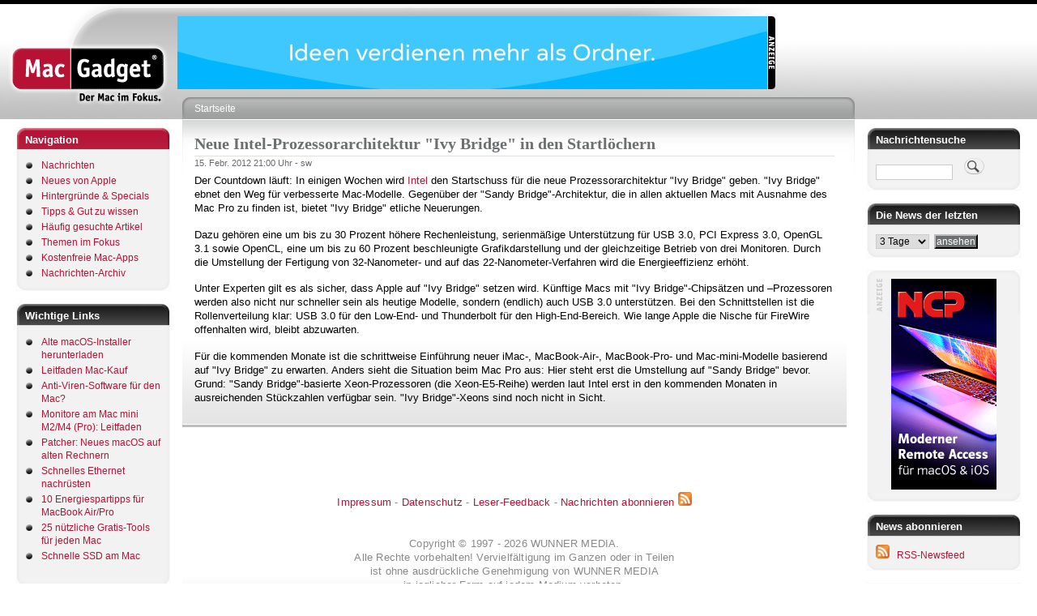

--- FILE ---
content_type: text/html; charset=UTF-8
request_url: https://www.macgadget.de/index.php/News/2012/02/15/Neue-Intel-Prozessorarchitektur-Ivy-Bridge-in-den-Startl%C3%B6chern
body_size: 9137
content:
<!DOCTYPE html>
<html lang="de" dir="ltr">
  <head>
    <meta charset="utf-8" />
<meta name="Generator" content="Drupal 11 (https://www.drupal.org)" />
<meta name="HandheldFriendly" content="true" />
<link rel="icon" href="/favicon.ico" type="image/vnd.microsoft.icon" />
<link rel="canonical" href="https://www.macgadget.de/index.php/News/2012/02/15/Neue-Intel-Prozessorarchitektur-Ivy-Bridge-in-den-Startl%C3%B6chern" />
<link rel="shortlink" href="https://www.macgadget.de/index.php/node/21115" />

    <title>Neue Intel-Prozessorarchitektur &quot;Ivy Bridge&quot; in den Startlöchern | MacGadget</title>
    <link rel="stylesheet" media="all" href="/sites/default/files/css/css_nB-TzKeC_jZVWgwpOtiVGVGP4wHk0zR-4_-pmqNabX8.css?delta=0&amp;language=de&amp;theme=macgadget&amp;include=eJw1jEEKwCAMBD9k8U1RlyAkCm4u9vWVlt5mGJhqQu5chEj1YwcpCv4-ZjttLhxaLtZvJJeq0hSR1WYRuxjb-tDEzYC_vwdSqyM8" />
<link rel="stylesheet" media="all" href="/sites/default/files/css/css_U5hCtVmlc9DkzMfSyeQ8VbchHNfzgU2d6rMqvB3nQjA.css?delta=1&amp;language=de&amp;theme=macgadget&amp;include=eJw1jEEKwCAMBD9k8U1RlyAkCm4u9vWVlt5mGJhqQu5chEj1YwcpCv4-ZjttLhxaLtZvJJeq0hSR1WYRuxjb-tDEzYC_vwdSqyM8" />
<link rel="stylesheet" media="print" href="/sites/default/files/css/css_iT_xzomqReUHyu_D2nLiu1h-OFXASiI_cmEMTGXayok.css?delta=2&amp;language=de&amp;theme=macgadget&amp;include=eJw1jEEKwCAMBD9k8U1RlyAkCm4u9vWVlt5mGJhqQu5chEj1YwcpCv4-ZjttLhxaLtZvJJeq0hSR1WYRuxjb-tDEzYC_vwdSqyM8" />
<link rel="stylesheet" media="all" href="/sites/default/files/css/css_NrUhKEf9KWFwPBt3p0s9M57NrNTnWeMCzQWKU-zY9xA.css?delta=3&amp;language=de&amp;theme=macgadget&amp;include=eJw1jEEKwCAMBD9k8U1RlyAkCm4u9vWVlt5mGJhqQu5chEj1YwcpCv4-ZjttLhxaLtZvJJeq0hSR1WYRuxjb-tDEzYC_vwdSqyM8" />

    
    <meta name="description" content="MacGadget liefert Nachrichten, Tipps und Hintergründe zu Apple, Mac, macOS, iPhone, iOS und iPad"/>
    <meta name="keywords" content="Mac News, Apple News, iPhone News, macOS 26, MacBook Pro M5, iPhone Air, iPhone 17, AirPods Pro 3"/>
  </head>
  <body class="layout-two-sidebars path-node page-node-type-article">
        <a href="#main-content" class="visually-hidden focusable skip-link">
      Direkt zum Inhalt
    </a>
    
      <div class="dialog-off-canvas-main-canvas" data-off-canvas-main-canvas>
    <div id="page-wrapper">
  <div id="page">
    <header id="header" class="header" role="banner" aria-label="Kopfzeile der Website">
      <div class="section layout-container clearfix">
          <div id="logo-floater">
            <h1><a href="/" title="MacGadget"><img src="/themes/custom/macgadget/images/logo.gif" alt="MacGadget" id="logo" width="213" height="126"><span>MacGadget</span></a></h1>        </div>

          <div id="banner-floater">
                        <div class='content_ad_center'><div class='content_ad abc' id='mgbanner_zone_9'><iframe title='Zone 9' src='/mgbanner/banner/9' frameborder='0' width='728' height='90' style='overflow:hidden;' scrolling='no'></iframe></div></div>
          </div>
      </div>
    </header>
          <div class="highlighted">
        <aside class="layout-container section clearfix" role="complementary">
            <div class="region region-highlighted">
    <div data-drupal-messages-fallback class="hidden"></div>

  </div>

        </aside>
      </div>
            <div id="main-wrapper" class="layout-main-wrapper layout-container clearfix">
      <div id="main" class="layout-main clearfix">
                                <div id="sidebar-first" class="column sidebar">
              <aside class="section" role="complementary">
                    <div class="region region-sidebar-first">
    <nav role="navigation" aria-labelledby="block-macgadget-tools-menu" id="block-macgadget-tools" class="block block-menu navigation menu--tools">
      
  <h2 id="block-macgadget-tools-menu">Navigation</h2>
  

      <div class="content">
        <div class="menu-toggle-target menu-toggle-target-show" id="show-block-macgadget-tools"></div>
    <div class="menu-toggle-target" id="hide-block-macgadget-tools"></div>
    <a class="menu-toggle" href="#show-block-macgadget-tools">&mdash; Navigation anzeigen</a>
    <a class="menu-toggle menu-toggle--hide" href="#hide-block-macgadget-tools">Ausblenden &mdash; Navigation</a>
    
                <ul class="clearfix menu menu--level-1">
                    <li class="menu-item">
        <a href="/" data-drupal-link-system-path="&lt;front&gt;">Nachrichten</a>
              </li>
                <li class="menu-item">
        <a href="/neues-von-apple" data-drupal-link-system-path="taxonomy/term/2">Neues von Apple</a>
              </li>
                <li class="menu-item">
        <a href="/hintergr%C3%BCnde-und-specials" data-drupal-link-system-path="taxonomy/term/6">Hintergründe &amp; Specials</a>
              </li>
                <li class="menu-item">
        <a href="/tipps-und-tricks" data-drupal-link-system-path="taxonomy/term/21">Tipps &amp; Gut zu wissen</a>
              </li>
                <li class="menu-item">
        <a href="/Haeufig-gesuchte-Artikel" data-drupal-link-system-path="node/50021">Häufig gesuchte Artikel</a>
              </li>
                <li class="menu-item">
        <a href="/themen-im-fokus" data-drupal-link-system-path="node/36089">Themen im Fokus</a>
              </li>
                <li class="menu-item">
        <a href="/kostenfreie-mac-software" data-drupal-link-system-path="node/148">Kostenfreie Mac-Apps</a>
              </li>
                <li class="menu-item">
        <a href="/mgarchiv" data-drupal-link-system-path="mgarchiv">Nachrichten-Archiv</a>
              </li>
        </ul>
  


  </div>
</nav>
<div id="block-wichtigelinks" class="block block-block-content block-block-contentec0a3019-5930-4360-853c-5859d369dfb8">
  
      <h2>Wichtige Links</h2>
    
      <div class="content">
      
            <div class="clearfix text-formatted field field--name-body field--type-text-with-summary field--label-hidden field__item"><ul>
<li><a href="https://www.macgadget.de/News/2023/09/28/Alte-macOS-Hauptversionen-herunterladen">Alte macOS-Installer herunterladen</a></li>
<li><a href="https://www.macgadget.de/News/2024/02/16/Mac-Kauf-Kleiner-Leitfaden-zur-CPU-SSD-und-RAM-Ausstattung">Leitfaden Mac-Kauf</a></li>
<li><a href="https://www.macgadget.de/News/2022/07/25/Benoetige-ich-eine-Anti-Viren-Software-fuer-meinen-Mac">Anti-Viren-Software für den Mac?</a></li>
<li><a href="https://www.macgadget.de/News/2023/02/13/Monitore-am-Mac-mini-M2-Pro-Ein-kleiner-Leitfaden">Monitore am Mac mini M2/M4 (Pro): Leitfaden </a></li>
<li><a href="https://www.macgadget.de/News/2023/10/04/Neues-Leben-fuer-alte-Macs-OpenCore-Legacy-Patcher-10-mit-Unterstuetzung-fuer-macOS">Patcher: Neues macOS auf alten Rechnern</a></li>
<li><a href="https://www.macgadget.de/News/2022/11/03/Schnelles-Ethernet-am-Mac-Mit-USB-Adapter-kostenguenstig-nachruesten">Schnelles Ethernet nachrüsten</a></li>
<li><a href="https://www.macgadget.de/News/2025/03/17/10-Energiespartipps-fuer-MacBook-Air-und-MacBook-Pro">10 Energiespartipps für MacBook Air/Pro</a></li>
<li><a href="https://www.macgadget.de/News/2024/10/10/25-nuetzliche-Gratis-Tools-fuer-jeden-Mac">25 nützliche Gratis-Tools für jeden Mac</a></li>
<li><a href="https://www.macgadget.de/News/2023/04/14/Externe-SSD-am-Mac-Thunderbolt-statt-USB-sorgt-fuer-mehr-Leistung">Schnelle SSD am Mac</a></li>
</ul>
</div>
      
    </div>
  </div>
<div id="block-werbung" class="block block-block-content block-block-content7caaa059-b159-4ecc-be61-51e9f65afe15">
  
      <h2>Anzeige</h2>
    
      <div class="content">
      
            <div class="clearfix text-formatted field field--name-body field--type-text-with-summary field--label-hidden field__item"><div align="center" class="content_ad">&nbsp;</div>
<div align="center"><a href="https://www.lemkesoft.de/produkte/graphicconverter/" target="_blank"><img alt="GraphicConverter" height="600" src="/werbebanner/graphicconverter.png" width="160" loading="lazy"></a><br>
&nbsp;</div>
</div>
      
    </div>
  </div>
<div id="block-appleneuheiten" class="block block-block-content block-block-contenta8c92abc-f38c-4eeb-8824-62f44b5eafa5">
  
      <h2>Apple-Neuheiten</h2>
    
      <div class="content">
      
            <div class="clearfix text-formatted field field--name-body field--type-text-with-summary field--label-hidden field__item"><ul>
<li><a href="https://www.macgadget.de/News/2025/10/15/Apple-nennt-Einzelheiten-zum-neuen-M5-Prozessor">M5-Prozessor</a></li>
<li><a href="https://www.macgadget.de/News/2025/10/15/Apple-stellt-MacBook-Pro-M5-zu-niedrigerem-Preis-vor">MacBook Pro M5</a></li>
<li><a href="https://www.macgadget.de/News/2025/10/06/Apple-Powerbeats-Fit-jetzt-erhaeltlich">Powerbeats Fit</a></li>
<li><a href="https://www.macgadget.de/News/2025/09/09/Apple-kuendigt-AirPods-Pro-3-mit-mehreren-Verbesserungen-an">AirPods Pro 3</a></li>
<li><a href="https://www.macgadget.de/News/2025/09/09/Apple-stellt-iPhone-Air-iPhone-17-und-iPhone-17-Pro-Max-vor">iPhone Air</a></li>
<li><a href="https://www.macgadget.de/News/2025/09/09/Apple-stellt-iPhone-Air-iPhone-17-und-iPhone-17-Pro-Max-vor">iPhone-17-Serie</a></li>
<li><a href="https://www.macgadget.de/News/2025/09/09/Apple-Watch-Series-11-und-Apple-Watch-Ultra-3-warnen-bei-Bluthochdruck">Apple Watch Series 11</a></li>
<li><a href="https://www.macgadget.de/News/2025/09/09/Apple-Watch-Series-11-und-Apple-Watch-Ultra-3-warnen-bei-Bluthochdruck">Apple Watch Ultra 3/SE 3</a></li>
<li><a href="https://www.macgadget.de/News/2025/09/15/Apple-macOS-260-macOS-157-und-macOS-148-stehen-zum-Download-bereit">macOS Tahoe 26</a></li>
<li><a href="https://www.macgadget.de/News/2025/09/16/Apple-Neue-Firmware-fuer-die-AirPods-4-und-die-AirPods-Pro-2-ist-fertig">Neue AirPods-Funktionen</a></li>

</ul>
</div>
      
    </div>
  </div>
<div id="block-macgadget-empfehlungenderredaktion" class="block block-block-content block-block-content8fa71dab-ef62-4cdb-99ec-47fab12706a4">
  
      <h2>Tipps &amp; Gut zu wissen</h2>
    
      <div class="content">
      
            <div class="clearfix text-formatted field field--name-body field--type-text-with-summary field--label-hidden field__item"><ul>
<li><a href="https://www.macgadget.de/News/2026/01/08/Update-fuer-FluidVoice-Diktieren-und-Transkribieren-mit-dem-Mac">FluidVoice: Open-Source-Diktiersoftware</a></li>
<li><a href="https://www.macgadget.de/News/2025/11/07/TRex-Kostenlose-OCR-Texterkennung-fuer-den-Mac-nutzt-Tesseract">Kostenlose OCR-Texterkennung</a></li>
<li><a href="https://www.macgadget.de/News/2025/09/18/Apple-stellt-deutsches-Benutzerhandbuch-zu-macOS-Tahoe-26-bereit">macOS Tahoe 26 Handbuch</a></li>
<li><a href="https://www.macgadget.de/News/2025/09/26/macOS-Tahoe-26-Launchpad-Ersatz-einfach-gemacht">macOS Tahoe 26: Launchpad-Ersatz</a></li>
<li><a href="https://www.macgadget.de/News/2025/09/08/Aus-fuer-macOS-Ventura-13-Apple-schiebt-die-Versionsreihe-aufs-Abstellgleis">macOS 13: Support-Ende</a></li>
<li><a href="https://www.macgadget.de/News/2025/09/17/Apple-stellt-deutsches-Benutzerhandbuch-zu-iOS-26-bereit">iOS 26 Handbuch</a></li>
<li><a href="https://www.macgadget.de/News/2025/07/31/Altes-iPhone-als-Ueberwachungskamera-nutzen-Alfred-Home-Security-Camera-macht-es">Altes iPhone als Überwachungskamera</a></li>
<li><a href="https://www.macgadget.de/News/2025/07/02/Pale-Moon-in-neuer-Version-Aktueller-Web-Browser-fuer-alte-Macs">Aktueller Web-Browser für alte Macs</a></li>
<li><a href="https://www.macgadget.de/News/2025/12/29/Flora-Incognita-Kostenlose-iPhone-App-zur-Pflanzenbestimmung-erhaelt-Verbesserungen">Gratis-App zur Pflanzenbestimmung</a></li>
</ul>
</div>
      
    </div>
  </div>
<div id="block-hintergrunde" class="block block-block-content block-block-content18783356-244e-450c-b612-50825f42e937">
  
      <h2>Hintergründe</h2>
    
      <div class="content">
      
            <div class="clearfix text-formatted field field--name-body field--type-text-with-summary field--label-hidden field__item"><ul>
<li><a href="https://www.macgadget.de/News/2025/09/16/macOS-Tahoe-26-Apple-entfernt-Unterstuetzung-fuer-FireWire-Geraete">macOS Tahoe 26: Keine FireWire-Unterstützung</a></li>
<li><a href="https://www.macgadget.de/News/2025/09/26/Apple-Time-Capsule-wird-ab-macOS-27-nicht-mehr-unterstuetzt">macOS 27 ohne Time-Capsule-Unterstützung</a></li>
<li><a href="https://www.macgadget.de/News/2025/09/19/macOS-Tahoe-26-Vorletzte-Hauptversion-mit-voller-Rosetta-2-Unterstuetzung">Rosetta 2 nur noch für Übergangszeit</a></li>
<li><a href="https://www.macgadget.de/News/2025/11/21/Wi-Fi-8-Naechste-Version-des-Funkstandards-verspricht-zuverlaessigere-Verbindungen">Wi-Fi 8 verspricht zuverlässigere Verbindungen</a></li>
<li><a href="https://www.macgadget.de/News/2025/10/17/Apple-iPhone-Mirroring-weiterhin-nicht-in-der-EU-verfuegbar">Weiter kein iPhone-Mirroring in der EU</a></li>
<li><a href="https://www.macgadget.de/News/2025/11/12/Bluetooth-62-soll-Latenz-reduzieren-und-Sicherheit-erhoehen">Bluetooth 6.2 soll Latenz reduzieren und Sicherheit erhöhen</a></li>
<li><a href="https://www.macgadget.de/News/2025/11/20/Smart-Home-Standard-Matter-Version-15-unterstuetzt-Kameras">Matter: Version 1.5 unterstützt Kameras</a></li>
<li><a href="https://www.macgadget.de/News/2023/12/05/Uebersicht-Aktuelle-Spiele-Neuerscheinungen-fuer-macOS">Neue Spiele für macOS</a></li>
</ul>
</div>
      
    </div>
  </div>

  </div>

              </aside>
            </div>
                  <main id="content" class="column main-content" role="main">
          <section class="section">
            <a id="main-content" tabindex="-1"></a>
            <div class="right-corner">
              <div class="left-corner">
                  <div class="region region-breadcrumb">
    <div id="block-macgadget-breadcrumbs" class="block block-system block-system-breadcrumb-block">
  
    
      <div class="content">
        <nav class="breadcrumb" role="navigation" aria-labelledby="system-breadcrumb">
    <h2 id="system-breadcrumb" class="visually-hidden">Pfadnavigation</h2>
    <ol>
          <li>
                  <a href="/index.php/">Startseite</a>
              </li>
        </ol>
  </nav>

    </div>
  </div>

  </div>

                  <div class="region region-content">
    <div id="block-macgadget-page-title" class="block block-core block-page-title-block">
  
    
      <div class="content">
      
  <h1 class="title page-title"><span class="field field--name-title field--type-string field--label-hidden">Neue Intel-Prozessorarchitektur &quot;Ivy Bridge&quot; in den Startlöchern</span>
</h1>


    </div>
  </div>
<div id="block-macgadget-content" class="block block-system block-system-main-block">
  
    
      <div class="content">
      
<article data-history-node-id="21115" class="node node--type-article node--promoted node--view-mode-full clearfix">
        <div class='story-type-top-news'>
      <header>
    
        
          <div class="node__meta">
        <article class="profile">
  </article>

        <span>
                                                                        <span class="mg-node-date">15. Febr. 2012 </span>21:00 Uhr - <span class="field field--name-uid field--type-entity-reference field--label-hidden"><span>sw</span></span>

        </span>
        
      </div>
      </header>
  <div class="node__content clearfix">
      
            <div class="clearfix text-formatted field field--name-body field--type-text-with-summary field--label-hidden field__item"><p>Der Countdown läuft: In einigen Wochen wird <a href="http://www.intel.de/" target="_blank">Intel</a> den Startschuss für die neue Prozessorarchitektur "Ivy Bridge" geben. "Ivy Bridge" ebnet den Weg für verbesserte Mac-Modelle. Gegenüber der "Sandy Bridge"-Architektur, die in allen aktuellen Macs mit Ausnahme des Mac Pro zu finden ist, bietet "Ivy Bridge" etliche Neuerungen.</p>
<!--break--><p>
Dazu gehören eine um bis zu 30 Prozent höhere Rechenleistung, serienmäßige Unterstützung für USB 3.0, PCI Express 3.0, OpenGL 3.1 sowie OpenCL, eine um bis zu 60 Prozent beschleunigte Grafikdarstellung und der gleichzeitige Betrieb von drei Monitoren. Durch die Umstellung der Fertigung von 32-Nanometer- und auf das 22-Nanometer-Verfahren wird die Energieeffizienz erhöht.</p>
<p>Unter Experten gilt es als sicher, dass Apple auf "Ivy Bridge" setzen wird. Künftige Macs mit "Ivy Bridge"-Chipsätzen und –Prozessoren werden also nicht nur schneller sein als heutige Modelle, sondern (endlich) auch USB 3.0 unterstützen. Bei den Schnittstellen ist die Rollenverteilung klar: USB 3.0 für den Low-End- und Thunderbolt für den High-End-Bereich. Wie lange Apple die Nische für FireWire offenhalten wird, bleibt abzuwarten.</p>
<p>Für die kommenden Monate ist die schrittweise Einführung neuer iMac-, MacBook-Air-, MacBook-Pro- und Mac-mini-Modelle basierend auf "Ivy Bridge" zu erwarten. Anders sieht die Situation beim Mac Pro aus: Hier steht erst die Umstellung auf "Sandy Bridge" bevor. Grund: "Sandy Bridge"-basierte Xeon-Prozessoren (die Xeon-E5-Reihe) werden laut Intel erst in den kommenden Monaten in ausreichenden Stückzahlen verfügbar sein. "Ivy Bridge"-Xeons sind noch nicht in Sicht.</p>
</div>
      
            <div class="node__links">
          <ul class="links inline">
              
                        </ul>
      </div>
  </div>
    </div>
    
</article>


    </div>
  </div>

  </div>

                <footer class="site-footer">
                  <div class="layout-container">
                                                                    <div class="site-footer__bottom">
                              <div class="region region-footer-fifth">
    <div id="block-macgadget-websiteinformationen" class="block block-block-content block-block-content815d7261-289a-4464-8b37-57d9da016d36">
  
    
      <div class="content">
      
            <div class="clearfix text-formatted field field--name-body field--type-text-with-summary field--label-hidden field__item"><p><a href="https://www.macgadget.de/Seite/ImpressumKontakt">Impressum</a> - <a href="/datenschutzerklaerung">Datenschutz</a> - <a href="https://www.macgadget.de/Feedback">Leser-Feedback</a> - <a href="https://www.macgadget.de/Seite/Nachrichten-abonnieren">Nachrichten abonnieren</a> <a href="https://www.macgadget.de/Seite/Nachrichten-abonnieren"><img alt="RSS" height="17" src="/opensourcecontent/rss.jpg" width="17" loading="lazy"></a></p>
<p>&nbsp;</p>
<p>&nbsp;</p>
<p>Copyright © 1997 - 2026 WUNNER MEDIA.<br>
Alle Rechte vorbehalten! Vervielfältigung im Ganzen oder in Teilen<br>
ist ohne ausdrückliche Genehmigung von WUNNER MEDIA<br>
in jeglicher Form auf jedem Medium verboten.<br>
MacGadget® ist eine eingetragene Marke.</p>
</div>
      
    </div>
  </div>

  </div>

                        </div>
                                        </div>
                </footer>
              </div>
            </div>
          </section>
        </main>
                  <div id="sidebar-second" class="column sidebar">
            <aside class="section" role="complementary">
                <div class="region region-sidebar-second">
    <div class="mg-article-search-block-form block block-mg block-mg-article-search-block" data-drupal-selector="mg-article-search-block-form" id="block-macgadgetartikelsuchblock">
  
      <h2>Nachrichtensuche</h2>
    
      <div class="content">
      <form action="/index.php/News/2012/02/15/Neue-Intel-Prozessorarchitektur-Ivy-Bridge-in-den-Startl%C3%B6chern" method="post" id="mg-article-search-block-form" accept-charset="UTF-8">
  <div class="js-form-item form-item js-form-type-search form-type-search js-form-item-keys form-item-keys form-no-label">
      <label for="edit-keys" class="visually-hidden">Suche</label>
        <input title="Die Begriffe eingeben, nach denen gesucht werden soll." data-drupal-selector="edit-keys" type="search" id="edit-keys" name="keys" value="" size="13" maxlength="128" class="form-search" />

        </div>
<input data-drupal-selector="edit-submit" type="submit" id="edit-submit" value="" class="button js-form-submit form-submit" />
<input autocomplete="off" data-drupal-selector="form-sztuu0tbu-nusn4hjo14a6ijp-wzu3uadci68m81kyk" type="hidden" name="form_build_id" value="form-szTuu0TBu-nuSn4Hjo14A6ijP_WZU3uadcI68m81kyk" />
<input data-drupal-selector="edit-mg-article-search-block-form" type="hidden" name="form_id" value="mg_article_search_block_form" />

</form>

    </div>
  </div>
<div class="mgarchive-block-form block block-mgarchive block-mgarchive-block" data-drupal-selector="mgarchive-block-form" id="block-macgadget-newsofthelastxdaysblock">
  
      <h2>Die News der letzten</h2>
    
      <div class="content">
      <form action="/index.php/News/2012/02/15/Neue-Intel-Prozessorarchitektur-Ivy-Bridge-in-den-Startl%C3%B6chern" method="post" id="mgarchive-block-form" accept-charset="UTF-8">
  <div class="js-form-item form-item js-form-type-select form-type-select js-form-item-days form-item-days form-no-label">
        <select data-drupal-selector="edit-days" id="edit-days" name="days" class="form-select"><option value="3" selected="selected">3 Tage</option><option value="7">7 Tage</option><option value="14">14 Tage</option><option value="30">30 Tage</option></select>

        </div>
<input data-drupal-selector="edit-submit" type="submit" id="edit-submit--2" name="op" value="ansehen" class="button js-form-submit form-submit" />
<input autocomplete="off" data-drupal-selector="form-vkowgq2y78kq7jyqmxab5wqyo56tkoqvsxyunv3jy-k" type="hidden" name="form_build_id" value="form-vKowgq2Y78Kq7Jyqmxab5wqyO56tKoQVSxYUNv3JY_k" />
<input data-drupal-selector="edit-mgarchive-block-form" type="hidden" name="form_id" value="mgarchive_block_form" />

</form>

    </div>
  </div>
<div id="block-macgadget-bannerblockforzonerechtespalte1banner" class="block block-mgbanner block-mgbanner-block7">
  
    
      <div class="content">
      <div class='content_ad_center'><div class='content_ad' id='mgbanner_zone_7'><a href="/mgbanner/target/eyJiYW5uZXJfaWQiOiI3Iiwiem9uZV9pZCI6IjciLCJ0aW1lc3RhbXAiOjB9" target="_blank"><img src="/werbebanner/ncp_neu.gif?x=1768456806" alt="NCP rechte Spalte" width="130" height="130" /></a></div></div>
    </div>
  </div>
<div id="block-rssnewsfeed" class="block block-block-content block-block-contente5aaf840-b591-4c56-ad19-7889367adbfa">
  
      <h2>News abonnieren</h2>
    
      <div class="content">
      
            <div class="clearfix text-formatted field field--name-body field--type-text-with-summary field--label-hidden field__item"><p><a href="https://www.macgadget.de/Seite/Nachrichten-abonnieren"><img alt="RSS" height="17" src="/opensourcecontent/rss.jpg" width="17" loading="lazy"></a>&nbsp; &nbsp;<a href="https://www.macgadget.de/Seite/Nachrichten-abonnieren">RSS-Newsfeed</a></p>
</div>
      
    </div>
  </div>
<div id="block-anzeige2" class="block block-block-content block-block-content21300056-0101-4390-a2dc-52cd6c811711">
  
      <h2>Anzeige</h2>
    
      <div class="content">
      
            <div class="clearfix text-formatted field field--name-body field--type-text-with-summary field--label-hidden field__item"><div align="center" class="content_ad">&nbsp;</div>
<div align="center"><a href="https://eternalstorms.at/yoink/mac" target="_blank"><img alt="Yoink" height="600" src="/werbebanner/yoink.jpg" width="160" loading="lazy"></a><br>
&nbsp;</div>
</div>
      
    </div>
  </div>
<div id="block-macgadget-neuesteappleupdates" class="block block-block-content block-block-content001eceeb-30ea-47ad-b6d3-d75d6e1067bb">
  
      <h2>Neueste Apple-Updates</h2>
    
      <div class="content">
      
            <div class="clearfix text-formatted field field--name-body field--type-text-with-summary field--label-hidden field__item"><ul>
<li><a href="https://www.macgadget.de/News/2026/01/14/Apple-stellt-Firmware-Update-fuer-AirPods-Pro-3-bereit">AirPods-Pro-3-Firmware</a></li>
<li><a href="https://www.macgadget.de/News/2025/12/17/Apple-GarageBand-fuer-macOS-in-neuer-Version-verfuegbar">GarageBand 10.4.13</a></li>
<li><a href="https://www.macgadget.de/News/2025/12/12/Apple-macOS-Tahoe-262-macOS-Sequoia-1573-und-macOS-Sonoma-1483-sind-fertig">macOS Tahoe 26.2</a></li>
<li><a href="https://www.macgadget.de/News/2025/12/12/Apple-macOS-Tahoe-262-macOS-Sequoia-1573-und-macOS-Sonoma-1483-sind-fertig">macOS Sequoia 15.7.3</a></li>
<li><a href="https://www.macgadget.de/News/2025/12/12/Apple-macOS-Tahoe-262-macOS-Sequoia-1573-und-macOS-Sonoma-1483-sind-fertig">macOS Sonoma 14.8.3</a></li>
<li><a href="https://www.macgadget.de/News/2025/12/12/Apple-veroeffentlicht-Finalversion-von-iOSiPadOS-262">iOS/iPadOS 26.2</a></li>
<li><a href="https://www.macgadget.de/News/2025/12/12/Apple-veroeffentlicht-Finalversion-von-iOSiPadOS-262">iOS/iPadOS 18.7.3</a></li>
<li><a href="https://www.macgadget.de/News/2025/12/12/Apple-watchOS-262-tvOS-262-und-HomePod-Software-262-erschienen">watchOS 26.2</a></li>
<li><a href="https://www.macgadget.de/News/2025/12/12/Apple-watchOS-262-tvOS-262-und-HomePod-Software-262-erschienen">tvOS 26.2</a></li>
<li><a href="https://www.macgadget.de/News/2025/12/12/Apple-watchOS-262-tvOS-262-und-HomePod-Software-262-erschienen">HomePod-Software 26.2</a></li>
<li><a href="https://www.macgadget.de/News/2025/12/15/Apple-veroeffentlicht-Entwicklungsumgebung-Xcode-in-Version-262">Xcode 26.2</a></li>
<li><a href="https://www.macgadget.de/News/2025/11/19/Apple-veroeffentlicht-Firmware-Update-fuer-Magic-Keyboard-und-Magic-Trackpad">Magic Trackpad / Keyboard Firmware</a></li>
<li><a href="https://www.macgadget.de/News/2025/11/18/Apple-Configurator-Update-erweitert-Geraete-Unterstuetzung">Apple Configurator 2.19</a></li>
<li><a href="https://www.macgadget.de/News/2025/11/14/Apple-behebt-Sicherheitsluecke-in-Final-Cut-Pro-Begleitprogramm-Compressor">Compressor 4.11.1</a></li>
</ul>
</div>
      
    </div>
  </div>
<div id="block-macgadget-neuesvonapple" class="block block-block-content block-block-content6cbbc908-392e-4fe3-ba61-811bfb77e322">
  
      <h2>Apple-Ankündigungen</h2>
    
      <div class="content">
      
            <div class="clearfix text-formatted field field--name-body field--type-text-with-summary field--label-hidden field__item"><ul>
<li><a href="https://www.macgadget.de/News/2025/12/22/Apple-erklaert-Live-Uebersetzung-mit-AirPods">Apple: Live-Übersetzung für AirPods startet in EU</a></li>
<li><a href="https://www.macgadget.de/News/2025/11/07/Apple-App-Store-fuer-Mac-iPhone-und-iPad-jetzt-via-Web-zugaenglich">Apple-App-Store mit Web-Oberfläche</a></li>
<li><a href="https://www.macgadget.de/News/2025/10/31/Apple-vermeldet-Umsatzplus-Mac-Sparte-legt-deutlich-zu">Apple vermeldet Umsatzplus, Mac-Sparte legt deutlich zu</a></li>
<li><a href="https://www.macgadget.de/News/2025/10/13/Apple-Clips-App-fuer-iPhone-und-iPad-eingestellt">Apple: Clips-App für iOS/iPadOS eingestellt</a></li>
<li><a href="https://www.macgadget.de/News/2025/09/16/Apple-Sport-App-fuer-iPhone-ab-sofort-auch-in-Deutschland-verfuegbar">Apple: Sport-App für iPhone jetzt auch in Deutschland verfügbar</a></li>
<li><a href="https://www.macgadget.de/News/2025/08/08/Apple-stockt-Investitionen-in-den-USA-um-100-Milliarden-Dollar-auf">Apple stockt US-Investitionen um 100 Milliarden Dollar auf</a></li>
<li><a href="https://www.macgadget.de/News/2025/08/08/Apple-Displayglas-fuer-iPhone-und-Apple-Watch-wird-kuenftig-ausschliesslich-in-USA">Apple: Displayglas für iPhone und Apple Watch wird künftig ausschließlich in USA produziert</a></li>
<li><a href="https://www.macgadget.de/News/2025/07/15/Seltene-Erden-Apple-und-MP-Materials-errichten-Recyclinganlage-in-Kalifornien">Seltene Erden: Apple und MP Materials errichten Recyclinganlage in Kalifornien</a></li>
<li><a href="https://www.macgadget.de/News/2025/06/16/Apple-startet-Reparaturprogramm-fuer-den-Mac-mini-M2">Apple startet Reparaturprogramm für den Mac mini M2</a></li>
</ul>
</div>
      
    </div>
  </div>

  </div>

            </aside>
          </div>
              </div>
    </div>
      </div>
</div>

  </div>

    
    <script>
        window.onload = function() {
            var adBlockEnabled = false;
            var testAd = document.createElement('div');
            testAd.innerHTML = '&nbsp;';
            testAd.className = 'adsbox banner-floater ads prebid content_ad';
            testAd.id = 'banner-floater';
            document.body.appendChild(testAd);
            window.setTimeout(function () {
                if (testAd.offsetHeight === 0) {
                    adBlockEnabled = true;
                    jQuery("#block-adblockwarnung").css( "display", "block" );
                }
                testAd.remove();
                console.log('AdBlock Enabled? ', adBlockEnabled)
            }, 100);
        };
    </script>
    
  </body>
</html>


--- FILE ---
content_type: text/html; charset=UTF-8
request_url: https://www.macgadget.de/mgbanner/banner/9
body_size: 82
content:
<body style='margin:0;padding:0;'><a href="/mgbanner/target/eyJiYW5uZXJfaWQiOiIxNyIsInpvbmVfaWQiOiI5IiwidGltZXN0YW1wIjowfQ==" target="_blank"><img src="/werbebanner/devontechnologies2.gif?x=1768456806" alt="DEVONtechnologies" width="728" height="90" /></a></body>